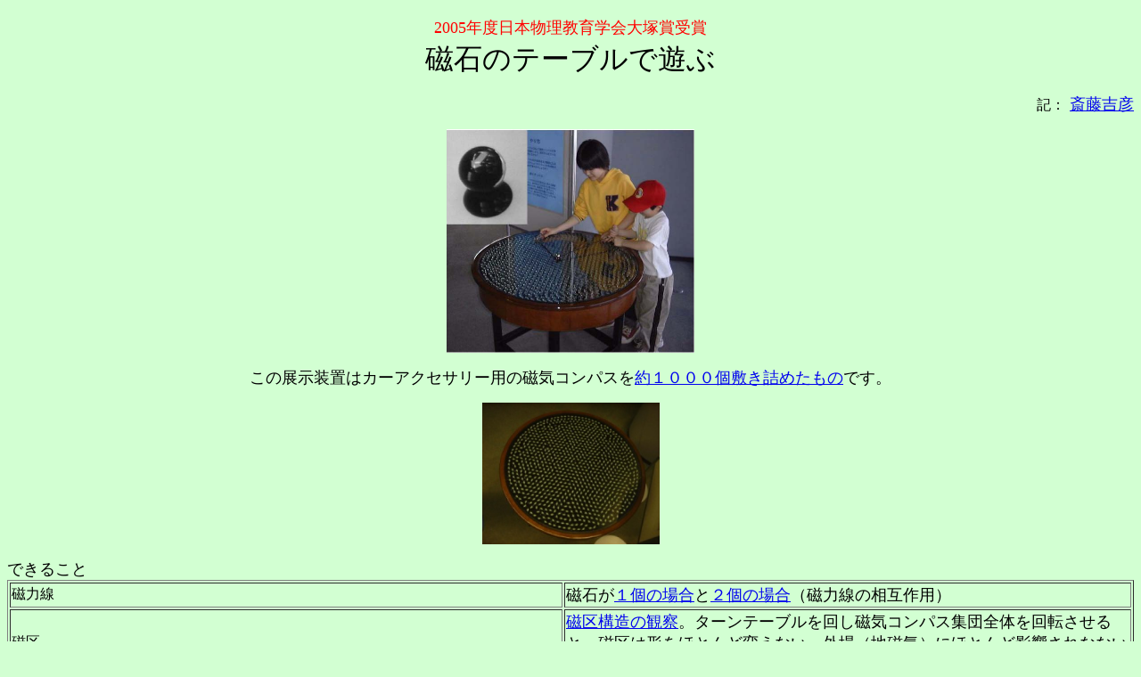

--- FILE ---
content_type: text/html
request_url: http://www.sci-museum.kita.osaka.jp/~saito/SBSpreprint/SBSEX.htm
body_size: 2409
content:
<!DOCTYPE HTML PUBLIC "-//W3C//DTD HTML 4.01 Transitional//EN">
<HTML>
<HEAD>
<META http-equiv="Content-Type" content="text/html; charset=Shift_JIS">
<META name="GENERATOR" content="IBM WebSphere Studio Homepage Builder Version 8.0.0.0 for Windows">
<META http-equiv="Content-Style-Type" content="text/css">
<TITLE>磁石のテーブルで遊ぶ</TITLE>
</HEAD>
<BODY bgcolor="#d2ffd2">
<CENTER><FONT size="4" color="#ff0000">2005年度日本物理教育学会大塚賞受賞</FONT><FONT size="6"><BR>
磁石のテーブルで遊ぶ</FONT><FONT size="4" color="#ff0000"><br>
</FONT></CENTER>
<P align="right">記：<FONT size="4">
<A href="http://www.sci-museum.kita.osaka.jp/~saito/">斎藤吉彦</A><br>
</FONT></P>
<P align="center"><IMG src="equ.jpg" width="278" height="251" border="0"></P>
<P align="center"><FONT size="4">この展示装置はカーアクセサリー用の磁気コンパスを<A href="SBSEX6.jpg">約１０００個敷き詰めたもの</A>です。</FONT></P>
<P align="center"><A href="alldom.jpg"><IMG src="alldom_s.jpg" width="199" height="159" border="0"></A></P>
<FONT size="4">できること<br>
</FONT>
<TABLE border="1" width="100%">
  <TBODY>
    <TR>
      <TD width="74">磁力線</TD>
      <TD width="632"><FONT size="4">磁石が<A href="SBSEX2.jpg">１個の場合</A>と<A href="SBSEX7.jpg">２個の場合</A>（磁力線の相互作用）</FONT></TD>
    </TR>
    <TR>
      <TD width="74">磁区</TD>
      <TD width="632"><FONT size="4"><A href="SBSEX3.jpg">磁区構造の観察</A>。ターンテーブルを回し磁気コンパス集団全体を回転させると、磁区は形をほとんど変えない。外場（地磁気）にほとんど影響されなないことが分かる。</FONT></TD>
    </TR>
    <TR>
      <TD width="74">相転移</TD>
      <TD width="632"><FONT size="4">キュリー温度の解説、強磁性体の高温状態・低温状態観察。磁石で磁気コンパス集団をかき乱すことが<A href="SBSEX4.jpg">高温状態</A>に、しばらくして、磁気コンパス集団が安定することが<A href="SBSEX5.jpg">低温状態</A>に対応する。</FONT><A href="sbs_WMV V9.wmv">動画</A></TD>
    </TR>
    <TR>
      <TD><FONT size="4">ヒステリシス</FONT></TD>
      <TD>磁石を近づけて遠ざける。その前後を比較することで<A href="hys.jpg">ヒステリシス</A>が確認できる。</TD>
    </TR>
    <TR>
      <TD width="74">磁壁（未）</TD>
      <TD width="632"><FONT size="4">磁壁の移動</FONT></TD>
    </TR>
  </TBODY>
</TABLE>
<FONT size="4"><br>
<A href="../job/others/nambu/sbs_magtable.pdf">展示解説</A><br>
<BR>
<BR>
<FONT size="4">
解説記事<BR>
</FONT><A href="../job/writing/utyu/sbs&nambu.pdf">「自発的対称性の破れ」と南部理論</A> 月刊うちゅう　Vol.25 No.12 (2009)<BR>
<A href="../job/writing/utyu/cry_compass.pdf">方位磁石結晶と鉄のミクロ構造</A>　Vol.25 No.3 (2008)<FONT size="4"><BR>
<br>
<br>
関連講演</FONT></FONT>
<P><FONT size="4"><A href="http://ysaito.nomaki.jp/mcc/ootukakinen060808.htm">方位磁石であそぼう！　鉄と宇宙のひみつ</A> 大塚賞受賞記念展示解説（2006年8月8～10日）<BR>
<A href="http://ysaito.nomaki.jp/mcc/rcpe060805.htm">方位磁石結晶　強磁性・反強磁性・自発的対称性のやぶれ </A>大塚賞受賞記念講演（2006年8月5日）<BR>
<FONT size="4"><A href="lec010922/lec010922.htm">「磁気コンパスで考える宇宙の誕生」</A>,2001年9月22日ジュニア科学クラブ<br>
<BR>
<br>
論文<br>
</FONT></FONT></P>
<P><FONT size="4"><A href="../job/paper/commpass_kinnkinobuturi14.pdf">斎藤吉彦、西松 毅：方位磁石結晶における強磁性と反強磁性</A>　近畿の物理教育第14号 2008年3月 <BR>
<BR>
<FONT size="+1">Takeshi Nishimatsu, Umesh V. Waghmare, Yoshiyuki Kawazoe, Benjamin Burton,
Kazutaka Nagao, and Yoshihiko Saito:</FONT><A href="../job/writing/rep/2007/rep07_compasses.pdf">A numerical simulation of a classical dipolar spin system and a demonstration
with magnetic compasses</A> <FONT color="#ff0000">(7.5Mb)</FONT> 大阪市立科学館研究報告 17, 1 (2007)</FONT></P>
<P><FONT size="+1">Takeshi Nishimatsu, Umesh V. Waghmare, Yoshiyuki Kawazoe, Benjamin Burton,
Kazutaka Nagao, and Yoshihiko Saito:<A href="http://arxiv.org/PS_cache/cond-mat/pdf/0512/0512563.pdf">&quot;Ferroics: magnetic-compass lattice and optical phonon dispersions
of dipolar crystals&quot;</A> submitted to The American Journal of Physics</FONT></P>
<FONT size="4"><A href="../job/paper/SBS_2.pdf">斎藤吉彦：方位磁石集団による磁区演示と「自発的対称性の破れ」物理教育　Vol.53-2(2005)</A>　<br>
<BR>
<A href="FP.htm">Y.Soito and K.Yasue: &quot;Pedagogic Demonstration of the Spontaneously
Broken Symmetry<BR>
by Magnetic Compasses&quot; Frontier Perspectives, Vol.10,No.1(2001)28</A><BR>
<br>
学会発表<br>
</FONT>
<P><FONT size="+1"><A href="demo_ssb.pdf">A Demonstration of the Magnetic Domain and the Spontaneously Broken Symmetry by Magnetic Compasses</A> 物理教育国際会議　2006年8月14日</FONT><BR>
<FONT size="4"><A href=gakkai1.htm>「磁気コンパスによる磁区」</A>,日本物理学会　2002年3月25日,
<br>
<br>
この展示装置開発の一部は以下の科学研究費補助金（奨励Ｂ）の成果による。<br>
平成１２年度課題番号：12914022<br>
平成１３年度課題番号：13914023<br>
</FONT></P>
</BODY>
</HTML>